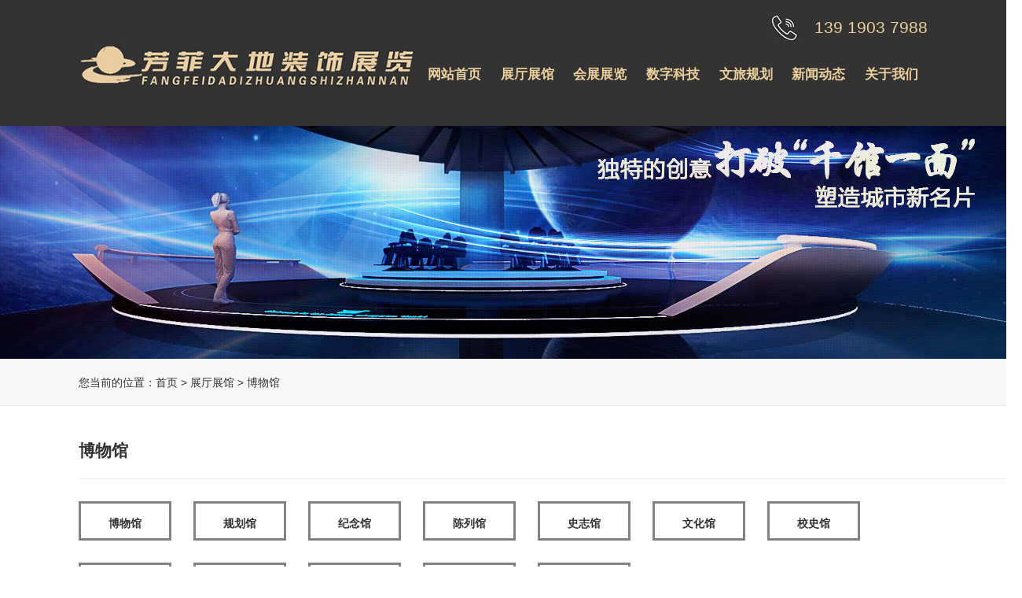

--- FILE ---
content_type: text/html
request_url: http://www.qhffdd.com/cpzs1.php?id=44&page=7
body_size: 2181
content:
<!DOCTYPE html>
<html>
<head>
<meta http-equiv="Content-Type" content="text/html; charset=utf-8" />
<title>芳菲大地装饰展览工程有限公司，青海展厅设计，西藏展厅设计</title>
<meta name="Keywords" content="芳菲大地装饰展览工程有限公司，专注青海展厅展览设计，西藏展厅设计"/>
<meta name="description" content="芳菲大地装饰展览工程有限公司成立于2009年，是一家专业从事展厅、展馆、博物馆设计施工一体化的民营企业。芳菲大地展览以“做政府企业值得信赖的合作伙伴”为理念，秉承“细化管理、精正服务、坚守品质、缔造品牌”的服务精神，创新进取、精益求精，为客户提供心无止境的服务。">
<link href="css/j_animate.css" rel="stylesheet">
<link href="css/bootstrap.min.css" rel="stylesheet">
<link href="css/slider.css" rel="stylesheet">
<link rel="stylesheet" href="css/index.css">
<link href="css/media.css" rel="stylesheet">
<link rel="stylesheet" href="css/gy.css">
<link rel="stylesheet" href="css/swiper.min.css">
<script src="js/jquery.min.js"></script>
<script src="js/slider.js"></script>
<script src="js/swiper.min.js"></script>
<script type="text/javascript">if(window.location.toString().indexOf('pref=padindex') != -1){}else{if(/AppleWebKit.*Mobile/i.test(navigator.userAgent) || (/MIDP|SymbianOS|NOKIA|SAMSUNG|LG|NEC|TCL|Alcatel|BIRD|DBTEL|Dopod|PHILIPS|HAIER|LENOVO|MOT-|Nokia|SonyEricsson|SIE-|Amoi|ZTE/.test(navigator.userAgent))){if(window.location.href.indexOf("?mobile")<0){try{if(/Android|Windows Phone|webOS|iPhone|iPod|BlackBerry/i.test(navigator.userAgent)){window.location.href="/wap/";}else if(/iPad/i.test(navigator.userAgent)){}else{}}catch(e){}}}}</script>
</head>
<body>
	<div class="index1">
		<div class="m">
			<div class="left fl">
				<img src="img/1.jpg" class="img-responsive">
			</div>
			<div class="right fr">
				<div class="top">139 1903 7988</div>
				<div class="clearfix"></div>
				<ul class="index2">
					<li><a href="index.php">网站首页</a></li>
					<li><a href="cpzs.php">展厅展馆</a></li>
					<li><a href="hzzl.php">会展展览</a></li>
					<li><a href="szkj.php">数字科技</a></li>
					<li><a href="whgl.php">文旅规划</a></li>
					<li><a href="news.php">新闻动态</a></li>
					<li><a href="about.php">关于我们</a></li>
				</ul>
			</div>
			<div class="clearfix"></div>
		</div>
	</div>
	<div class="index25"></div><div class="about9"></div>
<section id="about2">
	<div class="m">您当前的位置：<a href="index.php">首页</a> > <a href="cpzs.php">展厅展馆</a> > 博物馆</div>
</section>
<section id="about3">
	<div class="m">
		<div class="about-wz1">博物馆</div>
		<a href="cpzs1.php" class="map">博物馆</a>
		<a href="cpzs2.php" class="map">规划馆</a>
		<a href="cpzs3.php" class="map">纪念馆</a>
		<a href="cpzs4.php" class="map">陈列馆</a>
		<a href="cpzs5.php" class="map">史志馆</a>
		<a href="cpzs6.php" class="map">文化馆</a>
		<a href="cpzs7.php" class="map">校史馆</a>
		<a href="cpzs8.php" class="map">企业展厅</a>
		<a href="cpzs9.php" class="map">实践教育馆</a>
		<a href="cpzs10.php" class="map">文化建设</a>
		<a href="cpzs11.php" class="map">党建展示</a>
		<a href="cpzs12.php" class="map">会展展览</a>
		<div class="clearfix"></div>
		<div style=" padding-top: 4rem;">
		<section id="n_yeji">
				<ul class="xs_jianju">
					<center><br/><br/>信息更新中...！</center>				</ul>
				
			</section>
			<div class="pages" aos="fade-up" aos-duration="1200">
				<ul><br />
<b>Fatal error</b>:  Call to a member function showpage() on a non-object in <b>D:\wwwroot\qhffdd\wwwroot\cpzs1.php</b> on line <b>77</b><br />


--- FILE ---
content_type: text/css
request_url: http://www.qhffdd.com/css/index.css
body_size: 11819
content:
/* 顶部 */
.index1{
	width: 100%;
	background-color: #333333;
	position: fixed;
	top: 0px;
	z-index: 99999;
	height: 160px;
}
.index25{
	height: 8rem;
}
.index1 .left{
	width: 40%;
	padding-top: 55px;
}
.index1 .right{
	width: 60%;
	padding-top: 10px;
}
.index1 .right .top{
	text-align: right;
	height: 50px;
	line-height: 50px;
	width: 200px;
	float: right;
	background: url(../img/2.jpg) left no-repeat;
	font-size: 1.5rem;
	color: #ecd09e;
}
.index2{
	display: flex;
}
.index2 li{
	flex: 1;
}
.index2 li a{
	color: #ecd09e;
	width: 100%;
	display: block;
	line-height: 5rem;
	height: 5rem;
	text-align: center;
	font-size: 1.2rem;
	font-weight: bold;
}
.index2 li a:hover{
	font-weight: bold;
	background-color: #575757;
}
.box{ line-height: 30px;}
.btn_oa{ float: right; margin-left: 1.25rem; font-size: .875rem; color: #7b7b7b; text-transform: uppercase; margin-top: 1.75rem;}
.btn_oa img{ margin-right: .5rem;}
/*首页banner*/
#banner .swiper-container { height:46rem; }
#banner .swiper-slide { overflow: hidden;}
#banner .slide-inner { position: absolute;  width: 100%; height: 100%;left: 0; top: 0; background-size: cover; background-position: center;}
#banner .swiper-button-prev{ background:url(../img/banner_left.png) center no-repeat; background-size:3rem;opacity:.8; left:5%;}
#banner .swiper-button-next{ background:url(../img/banner_right.png) center no-repeat; background-size:3rem; opacity:.8; right:5%;}
#index3{
	overflow: hidden;background:url(../img/2.jpg) top center no-repeat #fff;
}
#s_toutiao{ margin-top: 2.8125rem;}
#s_toutiao .box{ height:6.25rem; line-height: 6.25rem; display: block; background: #fff; border-radius: .75rem;}
#s_toutiao .tt{ float: left; width: 8.9375rem; text-align: center; position: relative; margin-right:1.875rem;}
#s_toutiao .tt img{ width: 6.0625rem;}
#s_toutiao .tt:after{ content:""; display: block; width: 2px; height: 44px; background: #ced6d9; position: absolute; right: 0; top: 50%; margin-top: -22px;}
#s_toutiao ul{ float: left; width: calc(100% - 23.5rem);}
#s_toutiao ul li{}
#s_toutiao ul li h5{ font-size: 1.4rem; color: #333333; font-weight: bold; line-height: 6.25rem; float: left; }
#s_toutiao ul li span{ font-size: 1rem; color: #a7adb8; float: right; }
#s_toutiao .slick_arrow{ float: right; margin-right: 3.5rem; }
#s_toutiao .slick_arrow div{ width: 10px; float: left; cursor: pointer; margin-left: 3rem;}
#s_toutiao .slick_left{ }
#s_toutiao .slick_right{}
#f01{ overflow: hidden;}
.s_new01{ width: 55%; float: right; position: relative;}
.s_new01 ul{}
.s_new01 ul li{ position: relative;}
.s_new01 ul li .time{ width: 5.625rem; height: 5.625rem; font-size: 12px; background: #2156a1; left: 1.875rem; top: 1.75rem; position: absolute; text-align: center; color: #fff; font-family: "Swis721 BlkCn BT"; display:none;}
.s_new01 ul li .time span{ font-size: 2.5rem; display: block;}
.s_new01 ul li .time i{ display: block; width: 1.875rem; height: 1px; background: #fff; margin: 0 auto; margin-bottom: .5rem;} 
.s_new01 ul li .img{}
.s_new01 ul li .img img{}
.s_new01 ul li h5{ font-size: 1.125rem; color: #fff; text-align: center; position: absolute; left: 0; bottom: 0; width: 100%; padding-top: 2.5rem; padding-bottom: 1.4rem;background: linear-gradient(top, transparent, rgba(0, 0, 0, 0.75));
    background: -o-linear-gradient(top, transparent, rgba(0, 0, 0, 0.75));
    background: -ms-linear-gradient(top, transparent, rgba(0, 0, 0, 0.75));
    background: -webkit-linear-gradient(top, transparent, rgba(0, 0, 0, 0.75));
    background: -moz-linear-gradient(top,transparent, rgba(0, 0, 0, 0.75));
    background: -webkit-gradient(linear, 0% 0%, 0% 100%, from(transparent), to(rgba(0, 0, 0, 0.75)));
    FILTER: progid:DXImageTransform.Microsoft.Gradient(gradientType=0, startColorStr=transparent, endColorStr=#111); }
.s_new01 .slick_arrow{ }
.s_new01 .slick_arrow div{ cursor: pointer; position: absolute; top: 50%; margin-top: -25px;}
.s_new01 .slick_left{ background:url(../img/banner_left.png) center no-repeat; background-size:2.5rem;opacity:.8; left:5%;}
.s_new01 .slick_right{ background:url(../img/banner_right.png) center no-repeat; background-size:2.5rem; opacity:.8; right:5%;}
.s_new01 .draw_h{ width: 40px !important; height: 40px !important; line-height: 38px !important;}
.s_news02{ width: 43%; float: left;}
#f02 .item{overflow: hidden;}
#f02 .item .tt{ float: left; margin-bottom: 2.75rem;}
#f02 .item .tt font{ display: block; display: none; width: 2.25rem; height: 1.625rem; background: url(../images/yinhao.png) center no-repeat; background-size: contain; margin-bottom: 3rem;}
#f02 .item .tt h3{ font-size: 1.875rem; color: #014099; letter-spacing: 3px; margin-bottom: .75rem;}
#f02 .item .tt p{ font-size: 1.5rem; color: #333333; font-weight: bold;}
#f02 .item .tt i{ display: block; width: 2.5rem; height: 2px; background: #000000; margin-top: 3rem;}
#f02 .item .s_tt{ float: right;}
#f02 .item .con{ font-size: .9375rem; color: #6c6c6d; line-height: 1.875rem;}
#f02 .item .con p{ margin-bottom: 1.25rem;}
#f02 .item .top{ overflow: hidden; padding-top: 1rem;}
#f02 .item .txt{ width: 52.8%; }
#f02 .item .img{ width:40.3125%; border-radius: 0 2.25rem 0 2.25rem;}
.s_tt{ overflow: hidden; margin-bottom: 2.5rem;}
.s_tt h3{ font-size: 1.875rem; color: #333333; font-weight: bold; line-height: 2.5rem;}
.s_tt h3 i{ display: inline-block; width: 5px; height: 1.875rem; background: #014099; vertical-align: middle; margin-right: .875rem;}
.s_tt .arrow_anim{ float:right;}
#index4{
	background-color: #333333;
}

.index5{
	display: flex;
}
.index5 li{
	flex: 1;
	margin-right: 1.5rem;
}
.index5 li:last-child{
	margin-right: 0px;
}
.index5 li a{
	width: 100%;
	line-height: 45px;
	height: 45px;
	border: 1px solid #d2ad76;
	font-weight: bold;
	text-align: center;
	color: #fff;
	display: block;
	font-size: 16px;
}
.index5 li a:hover{
	background-color: #d2ad76;
}
#index7{
	background-color: #efeef3;
}
#index7 p{
	line-height: 45px;
	font-size: 16px;
	font-weight: bold;
	text-align: center;
}
#index7 img{
	
}
#index4 h3{
	font-size: 30px; color: #e4cd99; font-weight: bold; margin-bottom: 30px; text-align: center;
}
#index4 .top i{
	display: inline-block; width: 5px; height: 1.875rem; background: #014099; vertical-align: middle; margin-right: .875rem;
}
.s_dang .hd{ position: relative; margin-bottom: 2.25rem; margin-top: -.625rem;}
.s_dang .hd:after{ content:""; width: 100%; height: 2px; background: #d6d8d8; position: absolute; left: 0; bottom: 0; width: 100%; overflow: hidden;}
.s_dang .hd ul{ width: calc(100% - 6.625rem); float: left; position: relative; z-index: 2;}
.s_dang .hd ul li{ font-size: 1.5rem; color: #333333; line-height: 2.5rem;}
.s_dang .hd ul li.slick-current{ color: #014099; font-weight: bold;}
.s_dang .hd ul li a{ display: inline-block; position: relative; padding-bottom: 1.125rem;}
.s_dang .hd ul li a:before{ content:""; display: block; width: 0; height: 5px; background: #014099; position: absolute; right: 0; bottom: 0; transition: .5s;}
.s_dang .hd ul li.slick-current a:before{ width: 100%; left: 0; right: auto;}
.s_dang .hd ul li a:after{ content:""; display: block; width: 0; height: 0; border: 5px solid transparent; border-top: 5px solid #014099; position: absolute; right: 50%; margin-right: -5px; bottom: -10px; transition: .5s; opacity: 0;}
.s_dang .hd ul li.slick-current a:after{ opacity: 1;}
.s_dang .hd .slick-list{ overflow: visible;}
.s_dang_pic{ overflow: hidden; background: #fff;}
.s_dang_pic .img{ width: 15rem; float: left; margin-right: 1.5rem;}
.s_dang_pic .img img{}
.s_dang_pic .txt{ padding: 1rem; padding-left: 0;}
.s_dang_pic .txt h4{ font-size: 1.125rem; color: #0c0c0c; font-weight: bold; line-height: 1.5rem; height: 3rem; overflow: hidden;}
.s_dang_pic .txt span{ font-size: 1rem; color: #014099; font-family: "Franklin Gothic Demi"; font-weight: bold; display: block; margin-top: 1rem; margin-bottom: .375rem;}
.s_dang_pic .txt p{ font-size: .875rem; color: #848484; line-height: 1.5rem; overflow: hidden; text-overflow: ellipsis; white-space: nowrap;}
.s_dang_pic02{ overflow: hidden; background: #fff;}
.s_dang_pic02 .txt{ padding:1.375rem 1rem; }
.s_dang_pic02 .txt h4{ font-size: 1.125rem; color: #0c0c0c; font-weight: bold; line-height: 1.5rem;overflow: hidden; text-overflow: ellipsis; white-space: nowrap;}
.s_dang_pic02 .txt span{ font-size: 1rem; color: #014099; font-family: "Franklin Gothic Demi"; font-weight: bold; display: block; margin-top: 1rem; margin-bottom: .375rem;}
.s_dang_pic02 .txt p{ font-size: .875rem; color: #848484; line-height: 1.5rem; height: 3rem; overflow: hidden; }
.s_dang_list{ margin-top:1rem;}
.s_dang_list li{ overflow: hidden; height: 3.5rem; padding: 0 1.5rem; position: relative; z-index: 1;}
.s_dang_list li h5{ float: left;line-height: 3.5rem; font-size: 16px; color: #5e5e5f; transition: .5s; width: calc(100% - 6.25rem);}
.s_dang_list li h5:before{ content: ""; width: 7px; height: 7px; border-radius: 50%; background: #bdc5cd; display: inline-block; margin-right: 1rem; vertical-align: middle;}
.s_dang_list li span{ float: right;line-height: 50px; font-size: 1rem; color: #a7adb8; font-family: arial; transition: .5s;}
.s_dang_list li:before{ content: ""; position: absolute; display: block; width: 100%; height: 0; background: #eacda4; left: 0; bottom: 0; z-index: -1; transition: .5s;}
.s_dang_list li:hover h5{ color: #fff;}
.s_dang_list li:hover span{ color: #fff;}
.s_dang_list li:hover:before{ top: 0; bottom: auto; height: 100%;}

#index8{
	background-color: #333333;
}
#index8 h3{
	font-size: 30px; color: #ecd09e; font-weight: bold; margin-bottom: 30px; text-align: center; margin-top: 30px;
}
#index8 p{
	line-height: 45px;
	font-size: 16px;
	font-weight: bold;
	text-align: center;
}
#index9{
	background-image: linear-gradient(#333333,#ffffff);
	padding-top: 1.5rem;
}
.index10{
	font-size: 30px; color: #fff; font-weight: bold; text-align: center; margin: 30px 0; 
}
.index11{
	display: flex;
	margin-bottom: 2rem;
}
.index11 li{
	flex: 1;
	margin-right: 1.5rem;
}
.index11 li:last-child{
	margin-right: 0px;
}
.index11 li a{
	width: 100%;
	line-height: 45px;
	height: 45px;
	border: 1px solid #fff;
	font-weight: bold;
	text-align: center;
	color: #fff;
	display: block;
	font-size: 16px;
}
#index12{
	background-image: linear-gradient(#333333,#ffffff);
	border-top: 1px solid #5c5c5c;
}
#index12 p{
	line-height: 3rem;
	font-size: 1rem;
	font-weight: bold;
	text-align: center;
}
#index13{
	font-size: 30px; color: #181818; font-weight: bold;  text-align: center; margin: 30px 0; background-color: #eaeaea;
}
.index-top{
	margin-bottom: 1.75rem;
}
.index-top h3{
	font-size: 1.375rem; color: #333333; font-weight: bold; line-height: 2.5rem;
}
.index-top i{
	display: inline-block; width: 5px; height: 1.875rem; background: #014099; vertical-align: middle; margin-right: .875rem;
}
.index12{
	background-color: #f5f5f5;
	padding: 2.5rem 0px;
}
.index13{
	display: flex;
}
.index13 li:nth-child(1){
	width: 25%;
	margin-right: 8%;
}
.index13 li:nth-child(2){
	width: 67%;
}
.index13 h3{
	font-size: 1.4rem; font-weight: bold; line-height: 3.5rem;
}
#index14{
	background-color: #333333;
}
.sy-ryzz1{
	width: 35%;
	margin-right: 5%;
	background-color: #4a4a4a;
}
.sy-ryzz2{
	width: 60%;
}
.sy-ryzz2 .top{
	padding: 25px 0;
	background-color: #4a4a4a;
	text-align: center;
	font-size: 30px; color: #fff; font-weight: bold; text-align: center;
	margin-bottom: 1rem;
}
.sy-ryzz2 .xia{
	padding: 1rem 2rem;
	background-color: #4a4a4a;
	line-height: 40px;
	margin-bottom: 1rem;
	color: #ffffff;
	font-size: 16px;
}
.sy-ryzz3{
	padding: 2rem 1rem;
}
#index20{
	background: url(../img/16.jpg) right no-repeat #f3f3f3; background-size:100% 100%;
}
#index20 .top{
	width: 20rem;
	padding: 1rem;
	background-color: #4a4a4a;
	text-align: center;
	font-size: 30px; color: #fff; font-weight: bold; margin-bottom: 1.2rem; text-align: center;
	box-shadow: 2px 2px 10px #404040;
}
#index20 .xia{
	width: 60%;
	background: url(../img/17.jpg) left no-repeat;
	padding-left: 25rem;
	font-size: 16px;
	line-height: 2rem;
	padding-bottom: 2rem;
}
#index21{
	height: 60px;
	background: url(../img/18.jpg) repeat-x;
}
#index22{
	font-size: 30px; color: #fff; font-weight: bold;  text-align: center;
		background-color: #313131;
		padding: 30px 0px;
}
#s_yeji{ width: 100%; overflow: hidden; background: url(../img/s_yeji_bg.jpg) center no-repeat; background-size: cover;}
.s_yeji_slide{width: 52.8%;float: left;}
.s_yeji_slide .txt{ background: #fff;}
.s_yeji_slide h5{height: 4rem;line-height: 4rem;font-size: 1.25rem;color: #1e1e1e;padding-left: 1.875rem;padding-right: 11rem;}
.s_yeji_slide h5:before{ content: ""; vertical-align: middle; margin-right: .75rem; display: inline-block; width: 3.125rem; height: 2px; background: #1e1e1e;}
.s_yeji_slide .slick-dots{bottom: 1.625rem;right: 2rem;text-align: right;width: 10rem;}
.s_yeji_slide .slick-dots li{ margin:0 2px;}
.s_yeji_slide .slick-dots li{ position:relative; display:inline-block; width:8px; height:8px; border-radius:4px; border:1px solid #a5a5a5; box-sizing:border-box; opacity:1; transition: .5s width; }
.s_yeji_slide .slick-dots li.slick-active{ border: 2px solid #03419a; width: 1.875rem; height:8px;  }
.s_yeji_slide .slick-dots li button{ display: none;}
.s_yeji_list{width: 47.2%;float: right;}
.s_yeji_list ul{}
.s_yeji_list ul li{ width: 50%; float: left; padding-left: 11px; margin-bottom: 10px; }
.s_yeji_list ul li a{ display: block; background: #fff;}
.s_yeji_list ul li .img{ position: relative; overflow: hidden;}
.s_yeji_list ul li .img img{}
.s_yeji_list ul li .img .mask{ position: absolute; left: 0; top: 0; width: 100%; height: 100%; text-align: center; color: #fff; z-index: 1; font-size: .875rem; line-height: 2rem;}
.s_yeji_list ul li .img .mask:before{ content: ""; position: absolute; right: 0; top: 0; width: 0; height: 100%; background: rgba(1,64,153,.85); z-index: -1; transition: .7s; }
.s_yeji_list ul li .img .mask font{ width: 1.1875rem; height: 1.1875rem; display: inline-block; background: url(../img/jia.png) center no-repeat; background-size: contain; vertical-align: middle;margin: 0 1rem;}
.s_yeji_list ul li .img .mask span{ opacity: 0; visibility: hidden; transform: translateY(15px); transition: .3s; display: inline-block;}
.s_yeji_list ul li h5{ height: 4rem; line-height: 4rem; font-size: 1.125rem; color: #383838; text-align: center; padding: 0 10px;}
.s_yeji_list ul li:hover .img .mask:before{ width: 100%; left: 0; right: auto;}
.s_yeji_list ul li:hover .img .mask span{ opacity: 1; visibility: visible; transform: translateY(0); transition: .5s .3s; }
.s_btn_r{ width: 6rem; background-color: #c8c8c8; line-height: 3rem; text-align: center; float: right; border-radius: 20px; font-size: 0.8rem;}
.arrow_anim2{ display: block; width: 2.5rem; height: 2.5rem; background: #fff; float: right; border-radius: 50%; position: relative;  overflow: hidden;}
.arrow_anim2:before{ content: ""; display: block; width: 100%; height: 100%; background: url(../img/arr.png) center no-repeat; position: absolute; left: -100%; top: 0; background-size: 2.5rem; transition: .5s;}
.arrow_anim2:after{ content: ""; display: block; width: 100%; height: 100%; background: url(../img/arr.png) center no-repeat; position: absolute; left: 0; top: 0; background-size: 2.5rem; transition: .5s;}
.arrow_anim2:hover:before{ left: 0;}
.arrow_anim2:hover:after{ left: 100%;}
.s_fengcai{ overflow: hidden;}
.s_fengcai ul{ margin: 0 -6px; overflow: hidden; display: flex; flex-wrap: wrap;}
.s_fengcai ul li{ width: 50%; float: left; padding: 0 6px; margin-bottom: 12px;}
.s_fengcai ul li a{ display: block; position: relative;}
.s_fengcai ul li .img{ }
.s_fengcai ul li .img img{ }
.s_fengcai ul li .mask{ position: absolute; left: 0; top: 0; width: 100%; height: 100%; text-align: center; color: #fff; z-index: 1; font-size: .875rem; line-height: 2rem; padding: 1rem; }
.s_fengcai ul li .mask .j_tab{ table-layout: fixed;}
.s_fengcai ul li .mask:before{ content: ""; position: absolute; right: 0; top: 0; width: 0; height: 100%; background: rgba(1,1,1,.6); z-index: -1; transition: .7s; }
.s_fengcai ul li .mask i{  display: block; width: 1.5rem; height: 1px; background: #fff; margin: 1rem auto; opacity:0; transition:440ms 0ms; transform: translateY(-3rem);}
.s_fengcai ul li .mask h5{ font-size: 1rem; }
.s_fengcai ul li .mask i:first-child{ transform: translateY(3rem);}
.s_fengcai ul li .mask .box{ opacity: 0; width: 100%; visibility: hidden; transform: translateY(15px); transition: .3s; display: inline-block;}
.s_fengcai ul li:hover .mask .box{ opacity: 1; visibility: visible; transform: translateY(0); transition: .5s .3s; }
.s_fengcai ul li:hover .mask:before{ width: 100%; left: 0; right: auto;}
.s_fengcai ul li:hover .mask i{transition:640ms 430ms; opacity: 1; transform: translateY(0);}

#index15{
	background: #f4f5f7; width: 100%; overflow: hidden;
}
#index15 .left{
	width: 77.8%; float: left;
}
#index15 .right{
	width: 20%; float: right;
}
#index15 .left .item{ width:calc(50% - 1.25rem); margin-bottom: 4.5rem;
}
#s_shipin{}
#s_shipin .tt{ height: 4.0625rem; line-height: 4.0625rem; background:#7e899a; color: #fff; text-align: center; font-size: 1.25rem; }
#s_shipin .tt span{ font-size: 1rem; font-family: arial; text-transform: uppercase; margin-left: .5rem;}
#s_shipin ul li a{ position:relative; display: block; width: 100%; height: 100%;}
#s_shipin ul li a:before{ content: ""; width: 100%; height: 100%; position: absolute; left: 0; top: 0; display: block; /* background: url(../img/play2.png) center no-repeat; */background-size: 2.5rem;}
#s_shipin ul li a img{ width: 100%;}
#s_shipin .slick-arrow{ z-index:99;}
#s_shipin .slick-prev{ left:1rem;}
#s_shipin .slick-next{ right:1rem;}
.slick-prev:before, .slick-next:before{ opacity: 1;}
#s_tongdao{ margin-top: 2.75rem; margin-bottom: 4rem;}
#s_tongdao .tt{ position: relative; margin-bottom: 2.25rem; }
#s_tongdao .tt:after{ content:""; width: 100%; height: 2px; background: #d6d8d8; position: absolute; left: 0; bottom: 0; width: 100%; overflow: hidden;}
#s_tongdao .tt h3{ display: inline-block; position: relative; padding-bottom: 1.125rem; z-index: 2; font-size: 1.5rem; color: #014099; font-weight: bold;}
#s_tongdao .tt h3:before{ content:""; display: block; width: 100%; height: 5px; background: #014099; position: absolute; bottom: 0; left: 0; }
#s_tongdao .tt h3:after{ content:""; display: block; width: 0; height: 0; border: 5px solid transparent; border-top: 5px solid #014099; position: absolute; right: 50%; margin-right: -5px; bottom: -10px; }
#s_tongdao ul{ display: block; overflow: hidden; background: #fff; border: 1px solid #e5e5e5;}
#s_tongdao ul li{ width: 50%; float: left; height:11.4375rem; text-align: center; padding:0 1rem;}
#s_tongdao ul li a{ display: block; height: 100%;}
#s_tongdao ul li+li+li a{ border-top: 1px dashed #d5dde7;}
#s_tongdao ul li font{ display: block; width: 5.625rem; height: 5.625rem; ; line-height: 5.625rem; border-radius: 50%; margin: 0 auto;}
#s_tongdao ul li:hover font img{ animation: jello 1s;}
#s_tongdao ul li p{ font-size: 1rem; color: #414141; margin-top: 1.125rem;}
#s_tongdao ul li:nth-child(odd){ border-right: 1px dashed #d5dde7;}
.s_tt{ position: relative;}
.s_tt .bg{ position: absolute; height: 4px; position: absolute; top: 50%; margin-top: -2px; left: 10rem; right: 8rem; background: url(../img/14.png) center repeat-x;}
#s_tongdao ul li:nth-child(1) font{ background: #ffebec !important;}
#s_tongdao ul li:nth-child(2) font{ background: #fff3e5 !important;}
#s_tongdao ul li:nth-child(3) font{ background: #eef1ff !important;}
#s_tongdao ul li:nth-child(4) font{ background: #fff4ee !important;}
#s_tongdao ul li:nth-child(5) font{ background: #f8f2ff !important;}
#s_tongdao ul li:nth-child(6) font{ background: #f0fff8 !important;}
#s_zhuanti{
}
#s_zhuanti .box{  }
#s_zhuanti ul{ margin: 0 -1.125rem;}
#s_zhuanti ul li{ padding: 0 1.125rem;}
#s_zhuanti ul li .img{}
#s_zhuanti p{
	line-height: 3rem;
	color: #fff;
	height: 3rem;
	overflow: hidden;
	font-size: 1.3rem;
	text-align: center;
}
#s_zhuanti ul li .img img{}
#s_zhuanti .slick-arrow{ z-index:99; position:absolute; top:50%; margin-top:-1.5rem; transform:translate(0,0); opacity:1;
	display:block; width:2.3125rem; height: 2.3125rem; background-size:2.3125rem !important;}
#s_zhuanti .slick-prev{ left:-4.375rem;background:url(../img/zhuanti_left.png) left center no-repeat;
	transition:300ms;-webkit-transition:300ms;}
#s_zhuanti .slick-next{ right:-4.375rem; background:url(../img/zhuanti_right.png) right center no-repeat;
	transition:300ms;-webkit-transition:300ms;}
#s_zhuanti .slick-arrow:before{ display:none;}
#s_zhuanti .s_btn_r{ display: block; width: 3.3125rem; height: 2.5rem; line-height: 2.5rem; background: #f2f5f6;}
#s_link{ padding-bottom:2rem;  overflow:hidden; width:100%; }
#s_link .tt{ font-size:1.125rem; color:#014099; width:6.5rem; line-height:2.25rem;}
#s_link .tt i{display: inline-block; width: 3px; height: 1.1875rem; background: #014099; vertical-align: middle; margin-right: .5rem;}
#s_link .right{ width:calc(100% - 6.5rem); text-align: left;}
#s_link a{ line-height:2.25rem; font-size:1rem; color:#545454; margin-right:1rem; transition:.3s; }
#s_link a:hover{ color:#014099;}
footer{
	background-color: #333333;
	padding: 2.5rem 0;
	color: #fff;
	font-size: 1rem;`
}
footer .left{
	width: 55%;
	margin-right: 10%;
}
footer .right{
	width: 30%;
}
footer .right .top{
	background: url(../img/19.jpg) left no-repeat;
	height: 67px;
	line-height: 67px;
	padding-left: 70px;
	font-size: 1.5rem;
	margin-bottom: 1rem;
}
footer .right ul{
	display: flex;
}
footer .right ul li{
	flex: 1;
	margin-right: 5%;
}
footer .right ul li p{
	padding-top: 1rem; 
	text-align: center;
}
footer .right ul li:last-child{
	margin-right: 0px;
}
footer .left ul{
	display: flex;
}
footer .left ul li{
	flex: 1;
	margin-right: 0%;
}
footer .left ul li p{
	line-height: 2rem;
	text-align: left;
}
footer .left ul li h3{
	font-size: 20px;
	font-weight: bold;
	margin-bottom: 1rem;
}
footer .left ul li:last-child{
	margin-right: 0px;
}
#foot{ background: url(../img/foot_bg.png) center top no-repeat #f6f7f9; background-size: auto 14.25rem;  padding-top:18rem; overflow: hidden; border-top: 1px solid #e3e5e8;}
.foot_nav{ width: 76%; float: left; display: flex; justify-content: space-between; position: relative;}
.foot_nav:before{ content:""; width: 100%; height: 1px; display: block; position: absolute; left: 0; top: 2.5rem; background: #d9dbdf;}
.foot_nav dl{ float: left;}
.foot_nav dt{ font-size: 1rem; color: #383838; font-weight: bold; margin-bottom: 2rem;}
.foot_nav dd{ font-size: .875rem; color: #6f6f6f; line-height: 1.875rem;}
.foot_lianxi{ width: 19%; float: right; text-align: right; border-left: 1px solid #e3e3e5;}
.foot_lianxi h3{ font-size: 1rem; color: #707071; font-weight: bold; margin-bottom: .75rem;}
.foot_lianxi h4{ font-size: 1.625rem; color: #004d93; font-family: "OPPOSans"; margin-bottom: .375rem;}
.foot_lianxi p{ font-size: .875rem; color: #3c3c3c;}
.foot_tel  font{ display: inline-block; width: .9375rem; height: 17px; background: url(../img/foot_tel.png) center no-repeat; background-size: contain; margin-right: .5rem; position: relative; top: 3px;}
.foot_ewm{ overflow: hidden; margin-top: 2.8125rem;}
.foot_ewm .ewm{ width: 5.9375rem; margin-right: 3rem; float: right;}
.foot_ewm .ewm img{ }
.copyright{ font-size: .875rem; color: #a4a5a7; text-align: center; background: #e9ebee; line-height: 1.5; padding: 1.5rem 1rem; margin-top: 2rem;}
#foot a:hover{ color: #014099;}
#gotop{ display:none; width:5.4375rem; height:5.4375rem; border-radius:50%; bottom:6rem; right:2rem; position:fixed; z-index:999; overflow:hidden;}
#gotop img{ width:100%; height:100%;}
/****************内页开始*****************/
/*内页banner*/
.n_banner {width: 100%; position: relative; text-align:center; height:31.25rem; overflow:hidden; margin-bottom: 2rem; }
.n_banner .txt{ color:#fff; text-align:center;}
.n_banner .txt small{ font-size:3rem; font-weight: bold; text-transform:uppercase; display:block; margin-bottom: 1rem;}
.n_banner .txt b{ font-size:1rem; font-family: arial; text-transform: uppercase; font-weight:normal;}
#n_mian{ padding-bottom: 3.5rem; overflow: hidden;}
.main_left{ width: 15.625rem; float: left;}
.main_right{ width: calc(100% - 18.75rem); float: right;}
#n_nav{}
#n_nav ul{}
#n_nav ul li{}
#n_nav ul li{ font-size: 1rem; color: #2b2b2c; font-weight: bold; line-height: 3.125rem; background: #f1f3f8; display: block; margin-bottom: 9px; border-radius: 1.6rem; position: relative; transition: .3s;}
#n_nav ul li a{ display: block; padding-left: 2rem;}
#n_nav ul li font{ display: block; width: 1.625rem; height: 1.625rem; border-radius: 50%; background: #fff; float: right; position: absolute; right: .875rem; top: .75rem; overflow: hidden;}
#n_nav ul li#open font{ transform: rotate(90deg);}
#n_nav ul li font:before{ content: ""; display: block; width: 100%; height: 100%; background: url(../img/n_nav.png) center no-repeat; position: absolute; left: -100%; top: 0; background-size: .4375rem; transition: .5s;}
#n_nav ul li font:after{ content: ""; display: block; width: 100%; height: 100%; background: url(../img/n_nav.png) center no-repeat; position: absolute; left: 0; top: 0; background-size: .4375rem; transition: .5s;}
#n_nav ul li:hover font:before{ left: 0;}
#n_nav ul li:hover font:after{ left: 100%;}
#n_nav ul li.on,#n_nav ul li:hover{ background: #014099; color: #fff;}
#n_nav ul li .sub{ padding-bottom: 1rem; display: none;}
#n_nav ul li .sub a{ line-height: 2.5rem; font-weight: normal; position: relative; opacity: .7;}
#n_nav ul li .sub a.on{ opacity: 1;}
#n_nav ul li .sub a.on:before{ content: ""; display: block; width: 3px; height: 14px; position: absolute; top: 50%; margin-top: -7px; background: #fff; left: 1rem;}
#n_gg{ background: #f7faff; border: 1px solid #014099; border-radius: 1rem; padding: 2.25rem 1.375rem; margin-top: 1.5rem; display:none;}
#n_gg h3{ font-size: 2.25rem; color: #1662ce;font-family: "Franklin Gothic Demi";}
#n_gg p{ font-size: .875rem; color: #8f8f8f; margin-top: 5px; margin-bottom: 1.625rem;}
#n_gg i{ display: block; width: 100%; height: 2px; background: #014099; margin-bottom: 4.25rem;}
#n_gg h4{ font-size: 1.125rem; color: #014099; margin-bottom: .75rem; line-height: 1.5rem;}
#n_gg span{ font-size: 1.375rem; color: #a8a59d; text-transform: uppercase; line-height: 1.5rem;}
/*内页导航*/
.n_nav_box{ position:relative; height:4rem; line-height:4rem; z-index: 2; overflow: hidden; margin-bottom: 2.25rem; position: relative; z-index: 1;}
.n_nav_box:after{content:""; width:100%; height:2px; display:block; background:#dcdee4; position:absolute; bottom:0; left:0; transition: 0s; z-index:-1;}
.n_nav{ float:left; }
.n_nav a{ font-size:1.875rem; color:#014099; font-weight: bold; display:inline-block;  text-align:center; position:relative; z-index:1; transition: .5s;}
.n_nav a:after{ content:""; width:100%; height:2px; display:block; background:#014099; position:absolute; bottom:0; left:0; transition: 0s; z-index:0;}
/*内页导航*/
.n_nav_box{ position:relative; height:4rem; line-height:4rem; z-index: 2; overflow: hidden; margin-bottom: 2.25rem; position: relative; z-index: 1;}
.n_nav_box:after{content:""; width:100%; height:2px; display:block; background:#dcdee4; position:absolute; bottom:0; left:0; transition: 0s; z-index:-1;}
.n_nav{ float:left; }
.n_nav a{ font-size:1.875rem; color:#014099; font-weight: bold; display:inline-block;  text-align:center; position:relative; z-index:1; transition: .5s;}
.n_nav a:after{ content:""; width:100%; height:2px; display:block; background:#014099; position:absolute; bottom:0; left:0; transition: 0s; z-index:0;}
.n_position{ text-align:right; float:right;  font-size:0; height: 4rem; line-height:4rem; color:#a6a6a6;    background: url(../img/home_ico.png) left center no-repeat;  padding-left:1.25rem; }
.n_position a{ font-size:.875rem; color:#ababab; position:relative; transition:.2s;}
.n_position i{font-size: 0;color:#ababab;display:inline-block;margin:0 .5rem;font-family:arial;border: 3px solid transparent;border-left: 4px solid #969696;position:  relative;top: -1px;}
.n_position em{ font-size:.875rem; color:#ababab;}
.n_position a:hover{ color:#014099;}
#n_dangqun{}
#n_dangqun ul{}
#n_dangqun ul li{ overflow: hidden; background: #f5f5f5; margin-bottom: .875rem;}
#n_dangqun ul li .img{ width: 18.4375rem; float: left; margin-right: 2.5rem;}
#n_dangqun ul li .img img{ transition: 1s;}
#n_dangqun ul li:hover .img img{ transform: scale(1.1);}
#n_dangqun ul li .txt{ padding: 2rem 3rem; }
#n_dangqun ul li .txt h5{ font-size: 1.375rem; color: #242424; font-weight: bold; margin-bottom: .75rem; transition: .5s;}
#n_dangqun ul li .txt p{ font-size: .875rem; line-height: 1.5rem; height: 3rem; overflow: hidden; color: #7a7a7a;}
#n_dangqun ul li .bot{ overflow:hidden; margin-top: 1rem;}
#n_dangqun ul li .time{font-family: "Franklin Gothic Demi"; font-size: .875rem; color: #cbcbcb; float: left; }
#n_dangqun ul li .time span{ font-size: 1.5rem; color: #014099; margin-right: 5px;}
#n_dangqun ul li .more{ float: right; font-size: .875rem; color: #605e5b; font-family: arial; text-transform: uppercase;}
#n_dangqun ul li:hover .txt h5{ color:#014099;}
#n_about{}
#n_about .tt{ margin-bottom: 2.375rem; padding-top: 4.375rem; background: url(../img/n_about_tt.png) 253px 0 no-repeat;}
#n_about .tt h3{ font-size: 1.5rem; color: #014099;}
#n_about .tt span{ font-size: 1.875rem; color: #000c1c; font-weight: bold; display: block; margin-top: 2px; text-transform: uppercase;}
#n_about .tt h4{ font-size: 1.5rem; color: #333333; margin-top: 2rem; font-weight: normal; margin-left: -.875rem; margin-bottom: 1.875rem;}
#n_about .tt h4 b{ display: inline-block; margin: 0 .875rem; font-weight: bold;}
#n_about .tt i{ display: block; width: 2.5rem; height: 5px; background: #014099;}
.ar_article{ font-size:1rem; color:#686868; line-height:2.35rem; text-align:justify; padding-bottom:1.75rem;}
.ar_article p{font-size:1rem;color:#686868;line-height:2.35rem; padding-bottom:1.75rem;}	
.ar_article strong{ font-weight:bold;}
.ar_article td,.ar_article th{ padding:15px; border: 1px solid #c6c5c5; font-size:1rem !important;    font-family: "微软雅黑","Microsoft YaHei", sans-serif !important;}
.ar_article td *,.ar_article th *{ font-size:0.95rem !important; font-family: "微软雅黑","Microsoft YaHei", sans-serif !important;}
.ar_article td p,.ar_article th p{ padding-bottom:0; margin-bottom:0; text-align: inherit;}
.ar_article img{ max-width:100%;}
.ar_article a{ color:#363636;}
.ar_article h1,.ar_article h2,.ar_article h3,.ar_article h4,.ar_article h5,.ar_article h6{ font-weight:bold;}
.ar_article ul li,
.ar_article ol li{ padding-bottom:0 !important; margin-bottom:0 !important; margin-left:2rem;}
.ar_article ul li p,
.ar_article ol li p{ padding-bottom:0; margin-bottom:3px !important; }
.ar_article ul,
.ar_article ol{ margin-bottom:15px;}
/* 产品图片 */
#n_yeji{ }
#n_yeji ul{ margin: 0 -1.875rem;}
#n_yeji ul li{ width: 25%; float: left; padding: 0 0.3rem; margin-bottom: 10px; }
#n_yeji ul li a{ display: block; background: #fff;}
#n_yeji ul li .img{ position: relative; overflow: hidden;}
#n_yeji ul li .img img{ transition: 1s;}
#n_yeji ul li:hover .img img{ transform: scale(1.1);}
#n_yeji ul li .img .mask{ position: absolute; left: 0; top: 0; width: 100%; height: 100%; text-align: center; color: #fff; z-index: 1; font-size: .875rem; line-height: 2rem;}
#n_yeji ul li .img .mask:before{ content: ""; position: absolute; right: 0; top: 0; width: 0; height: 100%; background: rgba(51,51,51,.85); z-index: -1; transition: .7s; }
#n_yeji ul li .img .mask font{ width: 1.1875rem; height: 1.1875rem; display: inline-block; background: url(../img/jia.png) center no-repeat; background-size: contain; vertical-align: middle;margin: 0 1rem;}
#n_yeji ul li .img .mask span{ opacity: 0; visibility: hidden; transform: translateY(15px); transition: .3s; display: inline-block;}
#n_yeji ul li h5{ height: 3.75rem; line-height: 3.75rem; font-size: 1.125rem; color: #383838; text-align: center; padding: 0 10px;}
#n_yeji ul li:hover .img .mask:before{ width: 100%; left: 0; right: auto;}
#n_yeji ul li:hover .img .mask span{ opacity: 1; visibility: visible; transform: translateY(0); transition: .5s .3s; }
#n_yeji ul li:hover h5{ color: #333;}
/* 带图片新闻 */
#n_dangqun{}
#n_dangqun ul{}
#n_dangqun ul li{ overflow: hidden; background: #f5f5f5; margin-bottom: .875rem;}
#n_dangqun ul li .img{ width: 18.4375rem; float: left; margin-right: 2.5rem;}
#n_dangqun ul li .img img{ transition: 1s;}
#n_dangqun ul li:hover .img img{ transform: scale(1.1);}
#n_dangqun ul li .txt{ padding: 2rem 3rem; }
#n_dangqun ul li .txt h5{ font-size: 1.375rem; color: #242424; font-weight: bold; margin-bottom: .75rem; transition: .5s;}
#n_dangqun ul li .txt p{ font-size: .875rem; line-height: 1.5rem; height: 3rem; overflow: hidden; color: #7a7a7a;}
#n_dangqun ul li .bot{ overflow:hidden; margin-top: 1rem;}
#n_dangqun ul li .time{font-family: "Franklin Gothic Demi"; font-size: .875rem; color: #cbcbcb; float: left; }
#n_dangqun ul li .time span{ font-size: 1.5rem; color: #333; margin-right: 5px;}
#n_dangqun ul li .more{ float: right; font-size: .875rem; color: #605e5b; font-family: arial; text-transform: uppercase;}
#n_dangqun ul li:hover .txt h5{ color:#333;}
/* 不带图片新闻 */
.n_news02 { padding-bottom: 4rem; padding-top: 0rem;}
.n_news02 ul{ margin-top: 0rem;}
.n_news02 ul li{ height: 7.5rem; position: relative; margin-top: 1.125rem; background: #fff; border: 1px solid #e5e5e5;}
.n_news02 ul li .time{ width: 7.5rem; height: 100%; font-size: 12px; background: #fff; text-align: center; color: #515151; font-family: "Swis721 BlkCn BT"; float: left; transition: .5s; border-right: 1px solid #e5e5e5;}
.n_news02 ul li .time span{ font-size: 2.5rem; display: block; color: #014099; transition: .5s;}
.n_news02 ul li .time i{ display: block; width: 1.875rem; height: 1px; background: #e4a100; margin: 0 auto; margin-bottom: .5rem;} 
.n_news02 ul li .txt{ padding: 1.5rem 2rem; width: calc(100% - 7.5rem); float: right;}
.n_news02 ul li .txt h5{ font-size: 1.25rem; color: #3b3b3b; font-weight: bold; margin-bottom: .5rem;}
.n_news02 ul li .txt p{ font-size: 1rem; color: #7f7f82; line-height: 1.25rem; height: 2.5rem; overflow: hidden;}
.n_news02 ul li:hover{}
.n_news02 ul li:hover .time{ background: #2156a1; color: #fff;}
.n_news02 ul li:hover .time span{ color: #fff; }
/*新闻详情*/
#n_news_xq{ width:100%; overflow:hidden;padding-left: 1rem; }
.ar_title{margin-bottom:2rem;border-bottom:1px solid #e5e5e5;padding-bottom: .6rem;position:relative; }
.ar_title h3{font-size:1.625rem;color:#404040;font-weight:bold;margin-bottom: 1.1rem;}
.ar_title h3 i{ display: inline-block; width: 5px; height: 20px; position: absolute; left: -1rem; top: .375rem;}
.ar_title h3 i:before{ content:""; display: block; width: 100%; height: 100%; background: #014099; left: 0; top: 0;}
.ar_title h4 { overflow: hidden;}
.ar_title .time{ font-size:.875rem; color:#404040; display: inline-block; margin-bottom:1rem; line-height:1rem;}
.ar_title .time font{ width:.9rem; height:1.125rem; float: left; margin-right:.5rem;}
.ar_title .time font svg{ max-width:100%; max-height:100%;}
.ar_title h4 span{ font-size:.875rem; color:#404040; margin-right:2.5rem; float: left; line-height: 35px;}
.ar_title .butie{ float:right; font-size:1.125rem; color:#383838; margin-top:-2rem;}
.ar_title .butie b{ font-size:3.375rem; color:#f5c237; font-family:"Geometr706 BlkCn BT"; font-weight:normal;}
.ar_title .butie font{ font-size:1.5rem; color:#f5c237;}
/* 上一篇 */
.ar_fot{ overflow: hidden; margin-bottom: 3.75rem; margin: 0 -1rem; margin-top: 1rem;}
.ar_fot h5{ line-height: 1.5; max-width: 50%; position: relative; font-size: 1rem; color: #363636; display: inline-block;}
.ar_fot h5 a{ display:block; padding: 1rem;}
.ar_fot h5:nth-child(2){ text-align: right;}
.ar_fot h5:before{ content:""; display:block; width:0; height:2px; background: #014099; position:absolute; left:0; top:0; transition:1s; z-index:2;}
.ar_fot h5:hover:before{ width:100%; }
#n_lianxi .box{ position: relative; z-index: 9; box-shadow: -11.658px 18.657px 38px 6px rgba( 40, 40, 40,.18 ); background: #fff url(../img/lianxi_box.png) center bottom no-repeat; float: right; padding: 3rem; margin-right: 2.5rem; padding-bottom: 6rem; margin-top: -30%;}
#n_lianxi .tt{ margin-bottom: 1.5rem;}
#n_lianxi .tt i{ display: block; width: 21px; height: 5px; background: #014099;}
#n_lianxi .tt h3{ font-size: 1.375rem; color: #3b3a3a; font-weight: bold; margin-top: 1.5rem;}
#n_lianxi ul{}
#n_lianxi ul li{font-size: .875rem; color: #787878; line-height: 1.625rem;}
.lianxi_ewm{ overflow: hidden; margin-top: 1.75rem; background: #014099; border-radius:1.125rem 0 1.125rem 0 ; padding: 2rem 0 1.75rem; text-align: center;}
.lianxi_ewm .ewm{ width: 95px; display: inline-block; margin: 0 .5rem; vertical-align: top;}
.lianxi_ewm .ewm img{ }
.lianxi_ewm p{ font-size: .75rem; color: #fff; opacity: .6; text-align: center;}
.index18{
	background-color: #fff; padding: 1rem;
}
.index18 h3{
	font-size: 1.2rem; font-weight: bold;
}
.index18 p{
	font-size: 1rem; padding: 0.7rem 0;
}
.s_btn_r{width: 6.625rem; background: #e4e4e4; height: 3.4375rem; line-height: 3.4375rem; border-radius: 1.75rem; text-align: center; display: block; font-size: .875rem; color: #686969; float: right;}
.s_btn_r .arrow{ display: inline-block; vertical-align: middle; width: 23px; height: 18px; position: relative; font-size: 0; margin-left: .5rem; line-height: .5rem; transition: 1s; }
.s_btn_r .arrow font{ width: 23px; display: inline-block; position: absolute; left: 0; top: 0; transition: 1.2s;}
.s_btn_r .arrow font.font1{left: -23px; }
.s_btn_r font svg{ width: 9px; height: 1rem; transition: .8s;}
.s_btn_r font svg.arrow01{ width: 5px; opacity: .4;}
.s_btn_r font svg.arrow02{ width: 6px; opacity: .8;}
.s_btn_r font svg.arrow03{ opacity:1;}
.s_btn_r font.font1 svg.arrow01{ width: 9px; opacity:0; }
.s_btn_r font.font1 svg.arrow02{ width: 6px;opacity:0; }
.s_btn_r font.font1 svg.arrow03{ width: 5px;opacity:0; }
.s_btn_r:hover font{  -webkit-transform: translate3d(15px, 0, 0px); }
.s_btn_r:hover font.font2 svg.arrow01{-webkit-transform: translate3d(6px, 0, 0px); opacity: 0; width: 9px; }
.s_btn_r:hover font.font2 svg.arrow02{-webkit-transform: translate3d(8px, 0, 0px); opacity: 0; width: 6px; }
.s_btn_r:hover font.font2 svg.arrow03{-webkit-transform: translate3d(10px, 0, 0px);  opacity: 0;width: 5px; }
.s_btn_r:hover font.font1 svg.arrow01{-webkit-transform: translate3d(6px, 0, 0px); opacity: .4;  width: 5px;}
.s_btn_r:hover font.font1 svg.arrow02{-webkit-transform: translate3d(8px, 0, 0px);  opacity: .8; width: 6px;}
.s_btn_r:hover font.font1 svg.arrow03{-webkit-transform: translate3d(10px, 0, 0px); opacity: 1; width: 9px; }
.arrow_anim{ display: block; width: 2.5rem; height: 2.5rem; border: 2px solid #969798; border-radius: 50%; position: relative; margin-top: 1.5rem; overflow: hidden;}
.arrow_anim:before{ content: ""; display: block; width: 100%; height: 100%; background: url(../img/arr.png) center no-repeat; position: absolute; left: -100%; top: 0; background-size: 2.5rem; transition: .5s;}
.arrow_anim:after{ content: ""; display: block; width: 100%; height: 100%; background: url(../img/arr.png) center no-repeat; position: absolute; left: 0; top: 0; background-size: 2.5rem; transition: .5s;}
.hover:hover .arrow_anim:before{ left: 0;}
.hover:hover .arrow_anim:after{ left: 100%;}

#about1{
	background: url(../img/28.jpg) center no-repeat;height: 344px;
}
#about2{
	background-color: #f7f7f7; height: 60px; line-height: 60px; border-bottom: solid 1px #ededed; font-size: 14px;
} 
#about3{
	background-color: #fff; padding: 3rem 0;
}
.about80 p{
	line-height: 4rem;
	font-size: 1.4rem;
	font-weight: bold;
	text-align: center;
}
.about-wz1{
	font-size: 1.5rem; font-weight: bold; width: 1200px; padding-bottom: 20px;  border-bottom: solid 1px #ededed;
}
.about4{
	display: flex;
}
.about4 li{
	flex: 1;margin-right: 2px;background-color: #333333;height: 98px;;
}
.about4 li:nth-child(1){
	border-left: 2px solid #fff;
}
.about4 li a{
	color: #eacca4; padding-top: 30px;text-align: center;width: 100%;height: 98px;display: block;
}
.about4 li a:hover{
	background-color: #fff;color: #333;display: block;text-align: center;width: 100%;height: 98px;
}
.about4 li h3{
	font-size: 1.3rem; font-weight: bold;
}
.about4 li p{
	font-size: 14px; padding-top: 0px;
}
.about5{
	padding: 3rem;
}
.about6{
	padding-bottom: 1.5rem;
}
/* 实力 */
.shili1{
	display: flex;
}
.shili1 li{
	flex: 1; border-right: 1px solid #eeeeee;text-align: center;padding: 2rem 0 ; color: #d2ac7a;font-size: 3rem;font-weight: bold;
}
.shili1 li span{
	font-size: 0.75rem;color: #d6d6d6;
}
.shili1 li:last-child{
	border: 0px;
}
.shili1 li h3{
	font-size: 1rem;font-weight: bold;color: #333;
}
.shili2{
	display: flex; margin-top: 2rem; border-bottom: 1px solid #dddddd;padding-bottom: 2rem;
}
.shili2 li{
	flex: 1;margin-right:3rem;
}
.shili2 li:last-child{
	margin-right: 0px;
}
.shili2 li h3{
	font-size: 1.5rem; font-weight: bold;color: #000;margin-bottom: 1rem;
}
.shili2 li p{
	line-height: 2rem; font-size: 1rem;
}
.nylxwm{
	display: flex;margin-bottom: 1.5rem;
}
.nylxwm li{
	flex: 1;margin-right: 1.5rem;background-color: #f5f5f5;padding: 1.5rem;line-height: 1.5rem;
}
.nylxwm li:last-child{
	margin-right: 0px;
}
.nylxwm li:hover{
	background-color: #333; color: #fff;
}
.nylxwm li h3{
	color: #d2ac7a; font-size: 1rem;font-weight: bold; margin-bottom:1.5rem;
}
.nylxwm li:hover h3{
	color: #fff;
}
.about10{
	font-size: 25px;color: #000;font-weight: bold;margin-bottom: 15px;text-align: center;
}
.about11{
	padding-bottom: 20px;text-align: center;
}
.about12{
	padding: 40px 0px 10px 0px; margin-bottom: 20px;border-bottom: 1px solid #cccccc;font-size: 1.6rem; font-weight: bold;
}
.about7{
	background: url(../img/32.jpg) center no-repeat;height: 344px;
}
.about8{
	background: url(../img/47.jpg) center no-repeat;height: 344px;
}
.about9{
	background: url(../img/33.jpg) center no-repeat;height: 344px;
}
.about20{
	background: url(../img/48.jpg) center no-repeat;height: 344px;
}
/*  */
.cpzs{
	float: left;width: 48%;margin: 0px 30px 30px 0px;background-color: #efefef;
}
.cpzs:hover{
	background-color: #333333;color: #fff;
}
.cpzs:nth-child(2n){
	margin-right: 0px;
}
.cpzs1{
	display: flex;
}

.cpzs1 li:nth-child(1){
	width: 60%; padding: 50px 50px 0px 30px;
}
.cpzs h3{
	font-size: 20px; color: #000;margin-bottom: 20px; font-weight: bold;
}
.cpzs:hover h3{
	color: #fff;
}
.cpzs a:hover{
	color: #fff;
}
.cpzs1 li:nth-child(2){
	width: 40%;
}
.cpzs1 li:nth-child(2) img{
	 height: 200px;
}
/* 新闻 */
.news1{
	width: 70%;float: left;margin-right: 5%;
}
.news2{
	width: 25%;float: right;
}
.news3{
	background-color: #f5f5f5;padding: 30px;
}
.news3 h3{
	font-size: 18px;margin-bottom: 20px;color: #000;
}
.news3 p{
	line-height: 45px;height: 45px;overflow: hidden;
}
.news4{
	display: flex;background-color: #f9fbfa;margin-bottom: 30px; width: 100%;
}
.news4 li:nth-child(1){
	width: 25%;  margin-right: 5%;
}
.news4 li:nth-child(1) img{
	width: 100%; height: 152px;
}
.news4 li:nth-child(2){
	width: 70% padding: 10px 10px 10px 0px;
}
.news4 h3{
	font-size: 16px; margin-bottom: 15px; font-weight: bold; margin-top: 15px;
}
.news4 p{
	height: 60px;line-height: 30px; overflow: hidden;
}

--- FILE ---
content_type: text/css
request_url: http://www.qhffdd.com/css/media.css
body_size: 2550
content:
@charset "utf-8";

@media (min-width:1601px){html{font-size:16px;}}

@media (min-width:1400px) and (max-width:1600px){html{font-size:15px;}}

@media (min-width:640px) and (max-width:1399px){html{font-size:14px;}}

@media (min-width:471px) and (max-width:639px){html{font-size:12px;}}

@media (min-width:329px) and (max-width:470px){html{font-size:11px;}}

@media (max-width:328px){html{font-size:10px;}}



@media (min-width: 768px)

{

.container {

    width: 750px;

}

}

@media (min-width: 992px)

{

.container {

    width: 970px;

}

}

@media (min-width: 1200px)

{

.container {

    width: 1170px;

}

}

@media (min-width: 1280px)

{

 .container {

    width: 1200px;

}

}





@media (min-width: 1440px)

{

.container {

    width: 1360px;

}

	

}





@media (min-width: 1660px)

{

.container {

    width: 1800px;

}

}

@media screen and (min-width:1200px) and (max-width:1440px){

 

 

}

@media (max-width: 1660px)

{

 	

}

@media (max-width: 1600px)

{



#nav ul li a{ padding: 0 1rem;}





}

.web{}

.wap{ display:none;}

@media (max-width: 1440px)

{

#nav ul li a{ padding:0 .8rem;}

#nav ul li h3{ font-size:1rem;}

.s_news02 .bd ul li{ height: 6.5rem;}	

.s_news02 .bd ul li .txt{ padding: 1rem 2rem;}

	#f02 .item .txt{ width: 44%;}

	#f02 .item .img{ width: 49%;}

	.s_new01{ width: 59%;}

	.s_news02{ width: 39%;}

	#f02 .item .top{ padding-top: 0;}
	#header #logo{ width: auto;}
	#header #logo img{ height: 45px; margin-top: 10px;}
}

@media (max-width: 1360px)

{

 #banner .swiper-container { height: 43rem;}

}

@media (max-width: 1280px)

{
.xs_jianju{ margin-left:-7px !important; margin-right: -7px !important;}

	.xs_jianju li{ padding: 0 7px !important;}

#nav{ margin-right:1.5rem;}

#header{ display:none;}

#m_header{ display:block; }

#nav_btn_box{ display:block;}

}



@media (max-width: 1200px)

{

#nav{ margin-right:0;}

#nav ul li { margin: 0;}

#nav ul li a{ padding:0 .4rem;}

.m{ padding: 0 100px;}

	

.s_new01,.s_news02,#f02 .item .txt,#f02 .item .img,#f05 .left_con,#f05 .right_con{ width: 100%; float: none; overflow: hidden;}

.s_news02{ margin-top: 3.5rem;}

#banner .swiper-container { height: 35rem;}

	#s_tongdao ul li{ width: 33.333%;}

	#s_tongdao ul li:nth-child(1),#s_tongdao ul li:nth-child(2),#s_tongdao ul li:nth-child(4),#s_tongdao ul li:nth-child(5) {

    border-right: 1px dashed #d5dde7;

}

}

@media (max-width: 1100px)

{

#f05 .left_con .item{ width: 100%; float: none; overflow: hidden;}

	.foot_nav{ display: none;}

	.foot_lianxi{ width: 100%; float: none; overflow: hidden; border: 0; text-align: center;}

	.foot_ewm .ewm{ margin:0 .5rem; float: none; display: inline-block;}

	#f05 .left_con .item{ margin-bottom:3rem;}

	

.main_left{ width: 100%; float: none; overflow: hidden;}

.main_right{ width: 100%; float: none; overflow: hidden;}

	#n_gg{ display: none;}

	#n_nav ul li{ width: 50%; float: left; padding: 0 5px;}

	.page{ text-align: center;}



}

/*==========================导航和banner变成手机模式============================*/

@media (max-width: 992px)

{

.web{ display:none;}

.wap{ display:block;}

#banner{ margin-top:4.5rem;}



}

@media (min-width:481px) and (max-width:992px){ 

 



}

@media (max-width: 860px)

{

 

 

}

@media (max-width: 767px)

{

.pad_top{ padding-top:3rem;}

.pad_bot{ padding-bottom:3rem;}

	.xs_jianju{ margin-left:-5px !important; margin-right: -5px !important;}

	.xs_jianju li{ padding: 0 5px !important;}



 .m{ padding: 0 30px;}



}

@media (max-width: 640px)

{

	#n_yeji ul li{ width: 50%; float: left;}

	#n_staff ul li{ width: 50%; float: left;}

	#n_lianxi .box{ margin: 0 auto; margin-top: 30px; float: none;}

	}

@media (max-width: 480px)

{

.pad_top{ padding-top:2rem;}

.pad_bot{ padding-bottom:2rem;}

.pad_aside{ padding-left:1rem; padding-right:1rem;}

.n_article .ar_article{ padding-bottom:10px !important;}

.ar_article table{ width:100% !important;}

.ar_article table td,.ar_article table th{ padding:3px 5px !important; font-size:13px !important; font-weight:normal !important; width:auto !important; height:auto !important;}

.ar_article table td *,.ar_article table th *{ padding:3px 5px !important; font-size:13px !important; font-weight:normal !important; padding:0 !important;}



#m_header{ display:block; padding: 0 15px;}

#m_header #m_logo img{ height:2.5rem; }

	.m{ padding: 0 15px;}

	.tc_shipin{ height: 22rem;}

	#foot{ background-size: auto 8rem; padding-top: 9.5rem;}

	.foot_ewm{ margin-top: 1.5rem;}

	.s_yeji_list ul { margin: 0 -5px;}

	.s_yeji_list ul li{ padding: 0 5px;

    margin-bottom: 5px;}

	.s_yeji_slide,.s_yeji_list{ width: 100%; float: none; overflow: hidden;}

	.s_tt{ margin-bottom: 2rem;}

	.s_btn_r{ height: 3rem; line-height: 3rem;}

	.s_btn_r .arrow{ height: 14px; margin-left: 0;}

	#s_yewu .hd ul li .ico{ width: 5rem; height: 5rem; line-height: 5rem;}

	#s_yewu .hd .ico img{ max-height:1.5rem; max-width: 1.5rem;}

	#s_yewu .bd .txt{ top: 8rem;}

	#s_yewu .hd .txt h5{ font-size: 1.25rem;  margin-top: 1rem; margin-bottom:0;}

	#s_yewu .hd .txt span{ display: none;}

	#s_yewu .bd .txt font{ margin-top: 3rem;}

	#s_yewu .hd .txt svg { margin-top: 2rem; margin-bottom: 2rem;}

	#f05 .left_con .item{ margin-bottom:2rem;}

	#s_yewu .bd{ margin-top: -10rem;}

	#s_yewu .bd .bg{ height: 10rem;}

	#s_yewu .bd .img{ height: 35rem;}

	.s_news02 .hd,.s_dang .hd{ margin-top: 0;}

	.s_news02 .hd ul li a:before,.s_dang .hd ul li a:before,#s_tongdao .tt h3:before{ height: 2px;}

	.s_tt h3{ font-size: 1.625rem;}

	#s_yewu .s_tt{ margin-bottom: .5rem;}

	#s_toutiao .slick_arrow{ margin-right: 1rem; margin-top: 1.25rem;}

	#s_toutiao ul{ width: calc(100% - 10.5rem);}

	#s_toutiao .box{ line-height: inherit; height: auto; padding: 1.25rem 0; overflow: hidden;}

	#s_toutiao .slick_arrow div{width: 6px; margin-left: 1rem;}

	#s_toutiao ul li{}

	#s_toutiao ul li h5{ font-size: 1.25rem; width: 100%; line-height: 1.5; }

	#s_toutiao ul li span{ line-height: 1.5; float: none;}

	#s_toutiao .tt{ margin-right:0; width: 6rem;}

	#s_toutiao .tt:after{ display:none;}

	#banner .swiper-container{ height: 20rem;}

	.draw_h{width: 35px !important;

    height: 35px !important;

    line-height: 33px !important;}

	.slick-dotted.slick-slider{ margin-bottom: 10px;}

	#s_tongdao{ margin-top: 2rem; margin-bottom: 3rem;}

	#s_yewu .bd .txt h5{ font-size:1.75rem;}

	.page{ margin-top: 2rem;}

	#n_leader ul li .txt h4 b{ margin-left: 1rem;}

	#n_leader ul li .txt{ padding: 1.5rem; text-align: justify;}

	#n_about .tt { background: url(../images/n_about_tt.png) 0 bottom no-repeat; background-size: contain; padding-top: 0; padding-bottom: 5rem;}

	.n_about_slide .slick-arrow{ top:85%;}

	#n_dangqun ul li .img{ width: 15.4375rem; margin-right: 1rem;}

	#n_dangqun ul li .txt { padding: 1rem 1rem;}

	#n_staff ul li .img .mask span{ width: 2rem; height:2rem; }

	.n_banner{ height:20rem;}
	body{ padding-top: 4.5rem;}
	.n_map{ height: 300px;}

	#n_lianxi .box{ padding: 3rem 1rem;}

	#j_shart_s_240{ top:4px;}

	#n_leader ul li .txt h4{ font-size: 1.3125rem;}

	#n_leader ul li .txt h4 b{ }
	#f02 .item .tt{ float: none;}
	#f02 .item .s_tt{ float: none;}
	.s_tt h3{ float: left;}
	.s_tt font{ margin-top: 0;}
	#f02{ background-size: cover;}
	#f02 .item .tt{ margin-bottom: 1.75rem;}
	#f02 .item .tt font{ margin-bottom: 1.25rem; display: none;}
	#f02 .item .tt i{ margin-top: 2rem;}
	#s_tongdao ul li font img{ max-width: 2.5rem; max-height: 2.5rem;}
	.n_about_slide h4{ font-size: 1.375rem !important;}
	#dj_tuijian{ margin-top: 9rem;}
	.dj_tuijian li .img img{ height: 200px;}
	#dj_tuijian .left{ margin-bottom: 1.5rem;}
}
































--- FILE ---
content_type: text/css
request_url: http://www.qhffdd.com/css/gy.css
body_size: 2034
content:
@charset "utf-8";
/*-- 全局reset
-------------------------------------------*/
*{ padding:0; margin:0; font-size: 1rem;}
img{ max-width:100%;}
#bdshare_weixin_qrcode_dialog *,#bdshare_weixin_qrcode_dialog{ box-sizing:content-box; }
.j_tab{ display:table; width:100%; height:100%;}
.j_tab_cel{ display:table-cell; vertical-align:middle; width:100%; height:100%;}
*{ margin:0; padding:0; outline:none; }
a{ color:inherit;}
a:focus{ outline: none !important;}
h4, .h4, h5, .h5, h6, .h6,h1, .h1, h2, .h2, h3, .h3,p{ margin:0;}
h5{ overflow:hidden; text-overflow:ellipsis; white-space:nowrap;}
h5 a{ overflow:hidden; text-overflow:ellipsis; white-space:nowrap;}
img{ max-width:100%; max-height:100%;}
.img img{ width:100%; height:100%;}
svg{ max-width:100%; max-height:100%;}
table{table-layout: fixed;}
.m1100{ width:1100px; margin:0 auto; display: block; position:relative;}
.m{ max-width: 1700px; height:100%;margin: 0 auto; padding:0 100px; display: block; position:relative;}
.m1280{max-width: 1280px; width:100%; height:100%; margin: 0 auto; padding:0 40px; display: block; position:relative;}
.m1360{max-width: 1360px; width:100%; height:100%; margin: 0 auto; display: block; position:relative;}
.m1400{max-width: 1540px; width:100%; height:100%; margin: 0 auto; padding:0 70px; display: block; position:relative;}
.m1600{max-width: 1600px; width:100%; height:100%; margin: 0 auto; display: block; position:relative;}
.m1689{max-width: 1689px; width:100%; height:100%; margin: 0 auto; display: block; position:relative;}
.m1900{max-width: 1900px; width:100%; height:100%; margin: 0 auto; display: block; position:relative;}
.pad_top{ padding-top:4.06rem;}
.pad_bot{ padding-bottom:4.06rem;}
.pad_aside{ padding-left:45px; padding-right:45px;}
.draw_h{ width: 50px !important; height: 50px !important; line-height: 48px !important; display:block; border-radius: 50%; text-align: center; position:relative;}
.draw_h:before{ content:""; display:block; width:100%; height:100%; position:absolute; left:0; top:0; border: 2px solid rgba(100%,100%,100%,.5); border-radius: 50%;}
svg.drawcircle{position:absolute;top:0;left:0;overflow: inherit;display: block;pointer-events: none;}
svg.drawcircle circle {
	fill: none; box-sizing:border-box;
	stroke-width: 2;
	stroke: none;
	stroke-dasharray: 0 , 188.49;
	stroke-dashoffset:188.49;
	transition: all .3s linear 0s;	
}
.draw_h:hover svg.drawcircle circle { 
    stroke:#fff;
	stroke-dasharray:188.49 , 0;
	stroke-dashoffset:188.49;
	-webkit-transition: all .7s cubic-bezier(0.11, 0.57, 0.58, 1);
	transition: all .7s cubic-bezier(0.11, 0.57, 0.58, 1);
}
.draw_h .icon { fill: #626262; vertical-align: middle; transition:.3s;
    position: absolute;
    top: 50%;
    left: 50%;
    -webkit-transform: translate(-50%, -50%);
    transform: translate(-50%, -50%);
}
.draw_h:hover .icon{ fill:#0081cc;}

.zj1200{
	width: 1200px;
	margin: 0 auto; 
}

.area-image img {
    width: 100%;
    transition: all 2s ease-in-out 0s;
    -webkit-transition: all 2s ease-in-out 0s;
    -moz-transition: all 2s ease-in-out 0s;
    -o-transition: all 2s ease-in-out 0s;
}
.area-image img:hover {
    transform: scale(1.3);
    -webkit-transform: scale(1.3);
    -moz-transform: scale(1.3);
    -ms-transform: scale(1.3);
}
.area-image {
    overflow: hidden;
	box-shadow: 2px 2px 10px #858585;
}

.clear{clear:both;}
.xian,.yin { width:100%; height:auto;}
.yin  { display: none;}
a.map{
	width: 118px;
	line-height: 50px;
	height: 50px;
	text-align: center;
	display: block;
	font-weight: bold;
	float: left;
	border: 3px solid #828282;
	margin-right: 2rem;
	margin-top: 2rem;
	font-size: 1rem;
	
}
a.map:hover{
	color: #fff;
	border: 3px solid #eacda5;
	background-color: #282828;
	text-align: center;
	color: #fff;
}
a.map1{
	font-size: 16px; 
    width: 130px; 
	height: 50px;
    line-height: 50px; 
    text-align: center;
	display: block;
}
a.map1:hover{
    color: #FFFFFF;
	background-color: #1164ce;
	font-size: 16px;
	width: 130px; 
	height: 50px;
	line-height: 50px; 
	text-align: center;
	display: block;
}
a.map2{
	font-size: 16px; 
   width: 100%;
	height: 43px;
    line-height: 43px; 
   background: url(../img/31.jpg) left no-repeat #077ad1;
   padding-left: 31px;
	display: block;
	text-align: left;
	color: #FFFFFF;
}
a.map2:hover{
	text-decoration: underline;
	color: #FFFFFF;
}
a.map3{
	font-size: 14px; 
   width: 100%;
	height: 30px;
    line-height: 30px; 
  background-color: #fcfcfc;
   padding-left: 31px;
	display: block;
	text-align: left;
	margin-top: 2px;
	overflow: hidden;
}
a.map3:hover{
	background-color: #077ad1;
	color: #FFFFFF;
}
.container-fluid{
	padding-left: 5%;
	padding-right: 5%;
}

.pages {font-size: 14px;padding: 5px 0;margin-top: 15px;clear: both;text-align: right;}
.pages:after {content: '.';clear: both;height: 0;line-height: 0;display: block;visibility: hidden;}
.pages ul {padding: 0;list-style: none;margin: 0;display: block;width: 100%;}
.pages li {display: inline-block;margin-right: 5px;float: none;font-size: 12px;}
.pages li a {padding: 5px 10px;border: 1px solid #e1e1e1;height: 24px;line-height: 24px;color: #666;font-size: 12px;}
.pages li a:hover {border: 1px solid  #333;background:  #333;color: #fff;text-decoration: none;}
.pages li span {border: 1px solid #e1e1e1;height: 24px;line-height: 24px;color: #c4c4c4;padding: 5px 10px;}
.pages .current a {border: 1px solid #333;background:  #333;color: #fff;}


.g1,.g2,.g3,.g4{width:100%; height: 560px;}